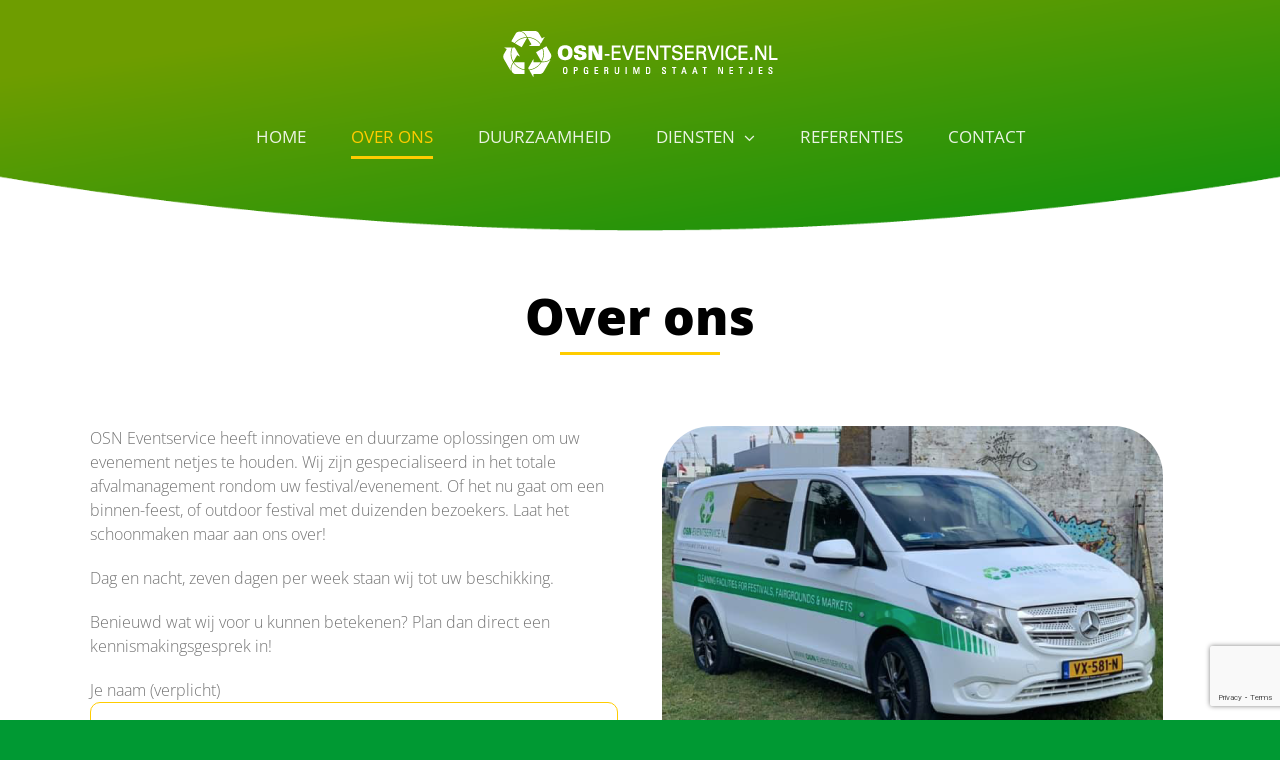

--- FILE ---
content_type: text/html; charset=utf-8
request_url: https://www.google.com/recaptcha/api2/anchor?ar=1&k=6LdB4t4ZAAAAAJARgsSuB5xPtoPrDlMJHx9l30HG&co=aHR0cHM6Ly9vc24tZXZlbnRzZXJ2aWNlLm5sOjQ0Mw..&hl=en&v=PoyoqOPhxBO7pBk68S4YbpHZ&size=invisible&anchor-ms=20000&execute-ms=30000&cb=txbqz7mn6snr
body_size: 48839
content:
<!DOCTYPE HTML><html dir="ltr" lang="en"><head><meta http-equiv="Content-Type" content="text/html; charset=UTF-8">
<meta http-equiv="X-UA-Compatible" content="IE=edge">
<title>reCAPTCHA</title>
<style type="text/css">
/* cyrillic-ext */
@font-face {
  font-family: 'Roboto';
  font-style: normal;
  font-weight: 400;
  font-stretch: 100%;
  src: url(//fonts.gstatic.com/s/roboto/v48/KFO7CnqEu92Fr1ME7kSn66aGLdTylUAMa3GUBHMdazTgWw.woff2) format('woff2');
  unicode-range: U+0460-052F, U+1C80-1C8A, U+20B4, U+2DE0-2DFF, U+A640-A69F, U+FE2E-FE2F;
}
/* cyrillic */
@font-face {
  font-family: 'Roboto';
  font-style: normal;
  font-weight: 400;
  font-stretch: 100%;
  src: url(//fonts.gstatic.com/s/roboto/v48/KFO7CnqEu92Fr1ME7kSn66aGLdTylUAMa3iUBHMdazTgWw.woff2) format('woff2');
  unicode-range: U+0301, U+0400-045F, U+0490-0491, U+04B0-04B1, U+2116;
}
/* greek-ext */
@font-face {
  font-family: 'Roboto';
  font-style: normal;
  font-weight: 400;
  font-stretch: 100%;
  src: url(//fonts.gstatic.com/s/roboto/v48/KFO7CnqEu92Fr1ME7kSn66aGLdTylUAMa3CUBHMdazTgWw.woff2) format('woff2');
  unicode-range: U+1F00-1FFF;
}
/* greek */
@font-face {
  font-family: 'Roboto';
  font-style: normal;
  font-weight: 400;
  font-stretch: 100%;
  src: url(//fonts.gstatic.com/s/roboto/v48/KFO7CnqEu92Fr1ME7kSn66aGLdTylUAMa3-UBHMdazTgWw.woff2) format('woff2');
  unicode-range: U+0370-0377, U+037A-037F, U+0384-038A, U+038C, U+038E-03A1, U+03A3-03FF;
}
/* math */
@font-face {
  font-family: 'Roboto';
  font-style: normal;
  font-weight: 400;
  font-stretch: 100%;
  src: url(//fonts.gstatic.com/s/roboto/v48/KFO7CnqEu92Fr1ME7kSn66aGLdTylUAMawCUBHMdazTgWw.woff2) format('woff2');
  unicode-range: U+0302-0303, U+0305, U+0307-0308, U+0310, U+0312, U+0315, U+031A, U+0326-0327, U+032C, U+032F-0330, U+0332-0333, U+0338, U+033A, U+0346, U+034D, U+0391-03A1, U+03A3-03A9, U+03B1-03C9, U+03D1, U+03D5-03D6, U+03F0-03F1, U+03F4-03F5, U+2016-2017, U+2034-2038, U+203C, U+2040, U+2043, U+2047, U+2050, U+2057, U+205F, U+2070-2071, U+2074-208E, U+2090-209C, U+20D0-20DC, U+20E1, U+20E5-20EF, U+2100-2112, U+2114-2115, U+2117-2121, U+2123-214F, U+2190, U+2192, U+2194-21AE, U+21B0-21E5, U+21F1-21F2, U+21F4-2211, U+2213-2214, U+2216-22FF, U+2308-230B, U+2310, U+2319, U+231C-2321, U+2336-237A, U+237C, U+2395, U+239B-23B7, U+23D0, U+23DC-23E1, U+2474-2475, U+25AF, U+25B3, U+25B7, U+25BD, U+25C1, U+25CA, U+25CC, U+25FB, U+266D-266F, U+27C0-27FF, U+2900-2AFF, U+2B0E-2B11, U+2B30-2B4C, U+2BFE, U+3030, U+FF5B, U+FF5D, U+1D400-1D7FF, U+1EE00-1EEFF;
}
/* symbols */
@font-face {
  font-family: 'Roboto';
  font-style: normal;
  font-weight: 400;
  font-stretch: 100%;
  src: url(//fonts.gstatic.com/s/roboto/v48/KFO7CnqEu92Fr1ME7kSn66aGLdTylUAMaxKUBHMdazTgWw.woff2) format('woff2');
  unicode-range: U+0001-000C, U+000E-001F, U+007F-009F, U+20DD-20E0, U+20E2-20E4, U+2150-218F, U+2190, U+2192, U+2194-2199, U+21AF, U+21E6-21F0, U+21F3, U+2218-2219, U+2299, U+22C4-22C6, U+2300-243F, U+2440-244A, U+2460-24FF, U+25A0-27BF, U+2800-28FF, U+2921-2922, U+2981, U+29BF, U+29EB, U+2B00-2BFF, U+4DC0-4DFF, U+FFF9-FFFB, U+10140-1018E, U+10190-1019C, U+101A0, U+101D0-101FD, U+102E0-102FB, U+10E60-10E7E, U+1D2C0-1D2D3, U+1D2E0-1D37F, U+1F000-1F0FF, U+1F100-1F1AD, U+1F1E6-1F1FF, U+1F30D-1F30F, U+1F315, U+1F31C, U+1F31E, U+1F320-1F32C, U+1F336, U+1F378, U+1F37D, U+1F382, U+1F393-1F39F, U+1F3A7-1F3A8, U+1F3AC-1F3AF, U+1F3C2, U+1F3C4-1F3C6, U+1F3CA-1F3CE, U+1F3D4-1F3E0, U+1F3ED, U+1F3F1-1F3F3, U+1F3F5-1F3F7, U+1F408, U+1F415, U+1F41F, U+1F426, U+1F43F, U+1F441-1F442, U+1F444, U+1F446-1F449, U+1F44C-1F44E, U+1F453, U+1F46A, U+1F47D, U+1F4A3, U+1F4B0, U+1F4B3, U+1F4B9, U+1F4BB, U+1F4BF, U+1F4C8-1F4CB, U+1F4D6, U+1F4DA, U+1F4DF, U+1F4E3-1F4E6, U+1F4EA-1F4ED, U+1F4F7, U+1F4F9-1F4FB, U+1F4FD-1F4FE, U+1F503, U+1F507-1F50B, U+1F50D, U+1F512-1F513, U+1F53E-1F54A, U+1F54F-1F5FA, U+1F610, U+1F650-1F67F, U+1F687, U+1F68D, U+1F691, U+1F694, U+1F698, U+1F6AD, U+1F6B2, U+1F6B9-1F6BA, U+1F6BC, U+1F6C6-1F6CF, U+1F6D3-1F6D7, U+1F6E0-1F6EA, U+1F6F0-1F6F3, U+1F6F7-1F6FC, U+1F700-1F7FF, U+1F800-1F80B, U+1F810-1F847, U+1F850-1F859, U+1F860-1F887, U+1F890-1F8AD, U+1F8B0-1F8BB, U+1F8C0-1F8C1, U+1F900-1F90B, U+1F93B, U+1F946, U+1F984, U+1F996, U+1F9E9, U+1FA00-1FA6F, U+1FA70-1FA7C, U+1FA80-1FA89, U+1FA8F-1FAC6, U+1FACE-1FADC, U+1FADF-1FAE9, U+1FAF0-1FAF8, U+1FB00-1FBFF;
}
/* vietnamese */
@font-face {
  font-family: 'Roboto';
  font-style: normal;
  font-weight: 400;
  font-stretch: 100%;
  src: url(//fonts.gstatic.com/s/roboto/v48/KFO7CnqEu92Fr1ME7kSn66aGLdTylUAMa3OUBHMdazTgWw.woff2) format('woff2');
  unicode-range: U+0102-0103, U+0110-0111, U+0128-0129, U+0168-0169, U+01A0-01A1, U+01AF-01B0, U+0300-0301, U+0303-0304, U+0308-0309, U+0323, U+0329, U+1EA0-1EF9, U+20AB;
}
/* latin-ext */
@font-face {
  font-family: 'Roboto';
  font-style: normal;
  font-weight: 400;
  font-stretch: 100%;
  src: url(//fonts.gstatic.com/s/roboto/v48/KFO7CnqEu92Fr1ME7kSn66aGLdTylUAMa3KUBHMdazTgWw.woff2) format('woff2');
  unicode-range: U+0100-02BA, U+02BD-02C5, U+02C7-02CC, U+02CE-02D7, U+02DD-02FF, U+0304, U+0308, U+0329, U+1D00-1DBF, U+1E00-1E9F, U+1EF2-1EFF, U+2020, U+20A0-20AB, U+20AD-20C0, U+2113, U+2C60-2C7F, U+A720-A7FF;
}
/* latin */
@font-face {
  font-family: 'Roboto';
  font-style: normal;
  font-weight: 400;
  font-stretch: 100%;
  src: url(//fonts.gstatic.com/s/roboto/v48/KFO7CnqEu92Fr1ME7kSn66aGLdTylUAMa3yUBHMdazQ.woff2) format('woff2');
  unicode-range: U+0000-00FF, U+0131, U+0152-0153, U+02BB-02BC, U+02C6, U+02DA, U+02DC, U+0304, U+0308, U+0329, U+2000-206F, U+20AC, U+2122, U+2191, U+2193, U+2212, U+2215, U+FEFF, U+FFFD;
}
/* cyrillic-ext */
@font-face {
  font-family: 'Roboto';
  font-style: normal;
  font-weight: 500;
  font-stretch: 100%;
  src: url(//fonts.gstatic.com/s/roboto/v48/KFO7CnqEu92Fr1ME7kSn66aGLdTylUAMa3GUBHMdazTgWw.woff2) format('woff2');
  unicode-range: U+0460-052F, U+1C80-1C8A, U+20B4, U+2DE0-2DFF, U+A640-A69F, U+FE2E-FE2F;
}
/* cyrillic */
@font-face {
  font-family: 'Roboto';
  font-style: normal;
  font-weight: 500;
  font-stretch: 100%;
  src: url(//fonts.gstatic.com/s/roboto/v48/KFO7CnqEu92Fr1ME7kSn66aGLdTylUAMa3iUBHMdazTgWw.woff2) format('woff2');
  unicode-range: U+0301, U+0400-045F, U+0490-0491, U+04B0-04B1, U+2116;
}
/* greek-ext */
@font-face {
  font-family: 'Roboto';
  font-style: normal;
  font-weight: 500;
  font-stretch: 100%;
  src: url(//fonts.gstatic.com/s/roboto/v48/KFO7CnqEu92Fr1ME7kSn66aGLdTylUAMa3CUBHMdazTgWw.woff2) format('woff2');
  unicode-range: U+1F00-1FFF;
}
/* greek */
@font-face {
  font-family: 'Roboto';
  font-style: normal;
  font-weight: 500;
  font-stretch: 100%;
  src: url(//fonts.gstatic.com/s/roboto/v48/KFO7CnqEu92Fr1ME7kSn66aGLdTylUAMa3-UBHMdazTgWw.woff2) format('woff2');
  unicode-range: U+0370-0377, U+037A-037F, U+0384-038A, U+038C, U+038E-03A1, U+03A3-03FF;
}
/* math */
@font-face {
  font-family: 'Roboto';
  font-style: normal;
  font-weight: 500;
  font-stretch: 100%;
  src: url(//fonts.gstatic.com/s/roboto/v48/KFO7CnqEu92Fr1ME7kSn66aGLdTylUAMawCUBHMdazTgWw.woff2) format('woff2');
  unicode-range: U+0302-0303, U+0305, U+0307-0308, U+0310, U+0312, U+0315, U+031A, U+0326-0327, U+032C, U+032F-0330, U+0332-0333, U+0338, U+033A, U+0346, U+034D, U+0391-03A1, U+03A3-03A9, U+03B1-03C9, U+03D1, U+03D5-03D6, U+03F0-03F1, U+03F4-03F5, U+2016-2017, U+2034-2038, U+203C, U+2040, U+2043, U+2047, U+2050, U+2057, U+205F, U+2070-2071, U+2074-208E, U+2090-209C, U+20D0-20DC, U+20E1, U+20E5-20EF, U+2100-2112, U+2114-2115, U+2117-2121, U+2123-214F, U+2190, U+2192, U+2194-21AE, U+21B0-21E5, U+21F1-21F2, U+21F4-2211, U+2213-2214, U+2216-22FF, U+2308-230B, U+2310, U+2319, U+231C-2321, U+2336-237A, U+237C, U+2395, U+239B-23B7, U+23D0, U+23DC-23E1, U+2474-2475, U+25AF, U+25B3, U+25B7, U+25BD, U+25C1, U+25CA, U+25CC, U+25FB, U+266D-266F, U+27C0-27FF, U+2900-2AFF, U+2B0E-2B11, U+2B30-2B4C, U+2BFE, U+3030, U+FF5B, U+FF5D, U+1D400-1D7FF, U+1EE00-1EEFF;
}
/* symbols */
@font-face {
  font-family: 'Roboto';
  font-style: normal;
  font-weight: 500;
  font-stretch: 100%;
  src: url(//fonts.gstatic.com/s/roboto/v48/KFO7CnqEu92Fr1ME7kSn66aGLdTylUAMaxKUBHMdazTgWw.woff2) format('woff2');
  unicode-range: U+0001-000C, U+000E-001F, U+007F-009F, U+20DD-20E0, U+20E2-20E4, U+2150-218F, U+2190, U+2192, U+2194-2199, U+21AF, U+21E6-21F0, U+21F3, U+2218-2219, U+2299, U+22C4-22C6, U+2300-243F, U+2440-244A, U+2460-24FF, U+25A0-27BF, U+2800-28FF, U+2921-2922, U+2981, U+29BF, U+29EB, U+2B00-2BFF, U+4DC0-4DFF, U+FFF9-FFFB, U+10140-1018E, U+10190-1019C, U+101A0, U+101D0-101FD, U+102E0-102FB, U+10E60-10E7E, U+1D2C0-1D2D3, U+1D2E0-1D37F, U+1F000-1F0FF, U+1F100-1F1AD, U+1F1E6-1F1FF, U+1F30D-1F30F, U+1F315, U+1F31C, U+1F31E, U+1F320-1F32C, U+1F336, U+1F378, U+1F37D, U+1F382, U+1F393-1F39F, U+1F3A7-1F3A8, U+1F3AC-1F3AF, U+1F3C2, U+1F3C4-1F3C6, U+1F3CA-1F3CE, U+1F3D4-1F3E0, U+1F3ED, U+1F3F1-1F3F3, U+1F3F5-1F3F7, U+1F408, U+1F415, U+1F41F, U+1F426, U+1F43F, U+1F441-1F442, U+1F444, U+1F446-1F449, U+1F44C-1F44E, U+1F453, U+1F46A, U+1F47D, U+1F4A3, U+1F4B0, U+1F4B3, U+1F4B9, U+1F4BB, U+1F4BF, U+1F4C8-1F4CB, U+1F4D6, U+1F4DA, U+1F4DF, U+1F4E3-1F4E6, U+1F4EA-1F4ED, U+1F4F7, U+1F4F9-1F4FB, U+1F4FD-1F4FE, U+1F503, U+1F507-1F50B, U+1F50D, U+1F512-1F513, U+1F53E-1F54A, U+1F54F-1F5FA, U+1F610, U+1F650-1F67F, U+1F687, U+1F68D, U+1F691, U+1F694, U+1F698, U+1F6AD, U+1F6B2, U+1F6B9-1F6BA, U+1F6BC, U+1F6C6-1F6CF, U+1F6D3-1F6D7, U+1F6E0-1F6EA, U+1F6F0-1F6F3, U+1F6F7-1F6FC, U+1F700-1F7FF, U+1F800-1F80B, U+1F810-1F847, U+1F850-1F859, U+1F860-1F887, U+1F890-1F8AD, U+1F8B0-1F8BB, U+1F8C0-1F8C1, U+1F900-1F90B, U+1F93B, U+1F946, U+1F984, U+1F996, U+1F9E9, U+1FA00-1FA6F, U+1FA70-1FA7C, U+1FA80-1FA89, U+1FA8F-1FAC6, U+1FACE-1FADC, U+1FADF-1FAE9, U+1FAF0-1FAF8, U+1FB00-1FBFF;
}
/* vietnamese */
@font-face {
  font-family: 'Roboto';
  font-style: normal;
  font-weight: 500;
  font-stretch: 100%;
  src: url(//fonts.gstatic.com/s/roboto/v48/KFO7CnqEu92Fr1ME7kSn66aGLdTylUAMa3OUBHMdazTgWw.woff2) format('woff2');
  unicode-range: U+0102-0103, U+0110-0111, U+0128-0129, U+0168-0169, U+01A0-01A1, U+01AF-01B0, U+0300-0301, U+0303-0304, U+0308-0309, U+0323, U+0329, U+1EA0-1EF9, U+20AB;
}
/* latin-ext */
@font-face {
  font-family: 'Roboto';
  font-style: normal;
  font-weight: 500;
  font-stretch: 100%;
  src: url(//fonts.gstatic.com/s/roboto/v48/KFO7CnqEu92Fr1ME7kSn66aGLdTylUAMa3KUBHMdazTgWw.woff2) format('woff2');
  unicode-range: U+0100-02BA, U+02BD-02C5, U+02C7-02CC, U+02CE-02D7, U+02DD-02FF, U+0304, U+0308, U+0329, U+1D00-1DBF, U+1E00-1E9F, U+1EF2-1EFF, U+2020, U+20A0-20AB, U+20AD-20C0, U+2113, U+2C60-2C7F, U+A720-A7FF;
}
/* latin */
@font-face {
  font-family: 'Roboto';
  font-style: normal;
  font-weight: 500;
  font-stretch: 100%;
  src: url(//fonts.gstatic.com/s/roboto/v48/KFO7CnqEu92Fr1ME7kSn66aGLdTylUAMa3yUBHMdazQ.woff2) format('woff2');
  unicode-range: U+0000-00FF, U+0131, U+0152-0153, U+02BB-02BC, U+02C6, U+02DA, U+02DC, U+0304, U+0308, U+0329, U+2000-206F, U+20AC, U+2122, U+2191, U+2193, U+2212, U+2215, U+FEFF, U+FFFD;
}
/* cyrillic-ext */
@font-face {
  font-family: 'Roboto';
  font-style: normal;
  font-weight: 900;
  font-stretch: 100%;
  src: url(//fonts.gstatic.com/s/roboto/v48/KFO7CnqEu92Fr1ME7kSn66aGLdTylUAMa3GUBHMdazTgWw.woff2) format('woff2');
  unicode-range: U+0460-052F, U+1C80-1C8A, U+20B4, U+2DE0-2DFF, U+A640-A69F, U+FE2E-FE2F;
}
/* cyrillic */
@font-face {
  font-family: 'Roboto';
  font-style: normal;
  font-weight: 900;
  font-stretch: 100%;
  src: url(//fonts.gstatic.com/s/roboto/v48/KFO7CnqEu92Fr1ME7kSn66aGLdTylUAMa3iUBHMdazTgWw.woff2) format('woff2');
  unicode-range: U+0301, U+0400-045F, U+0490-0491, U+04B0-04B1, U+2116;
}
/* greek-ext */
@font-face {
  font-family: 'Roboto';
  font-style: normal;
  font-weight: 900;
  font-stretch: 100%;
  src: url(//fonts.gstatic.com/s/roboto/v48/KFO7CnqEu92Fr1ME7kSn66aGLdTylUAMa3CUBHMdazTgWw.woff2) format('woff2');
  unicode-range: U+1F00-1FFF;
}
/* greek */
@font-face {
  font-family: 'Roboto';
  font-style: normal;
  font-weight: 900;
  font-stretch: 100%;
  src: url(//fonts.gstatic.com/s/roboto/v48/KFO7CnqEu92Fr1ME7kSn66aGLdTylUAMa3-UBHMdazTgWw.woff2) format('woff2');
  unicode-range: U+0370-0377, U+037A-037F, U+0384-038A, U+038C, U+038E-03A1, U+03A3-03FF;
}
/* math */
@font-face {
  font-family: 'Roboto';
  font-style: normal;
  font-weight: 900;
  font-stretch: 100%;
  src: url(//fonts.gstatic.com/s/roboto/v48/KFO7CnqEu92Fr1ME7kSn66aGLdTylUAMawCUBHMdazTgWw.woff2) format('woff2');
  unicode-range: U+0302-0303, U+0305, U+0307-0308, U+0310, U+0312, U+0315, U+031A, U+0326-0327, U+032C, U+032F-0330, U+0332-0333, U+0338, U+033A, U+0346, U+034D, U+0391-03A1, U+03A3-03A9, U+03B1-03C9, U+03D1, U+03D5-03D6, U+03F0-03F1, U+03F4-03F5, U+2016-2017, U+2034-2038, U+203C, U+2040, U+2043, U+2047, U+2050, U+2057, U+205F, U+2070-2071, U+2074-208E, U+2090-209C, U+20D0-20DC, U+20E1, U+20E5-20EF, U+2100-2112, U+2114-2115, U+2117-2121, U+2123-214F, U+2190, U+2192, U+2194-21AE, U+21B0-21E5, U+21F1-21F2, U+21F4-2211, U+2213-2214, U+2216-22FF, U+2308-230B, U+2310, U+2319, U+231C-2321, U+2336-237A, U+237C, U+2395, U+239B-23B7, U+23D0, U+23DC-23E1, U+2474-2475, U+25AF, U+25B3, U+25B7, U+25BD, U+25C1, U+25CA, U+25CC, U+25FB, U+266D-266F, U+27C0-27FF, U+2900-2AFF, U+2B0E-2B11, U+2B30-2B4C, U+2BFE, U+3030, U+FF5B, U+FF5D, U+1D400-1D7FF, U+1EE00-1EEFF;
}
/* symbols */
@font-face {
  font-family: 'Roboto';
  font-style: normal;
  font-weight: 900;
  font-stretch: 100%;
  src: url(//fonts.gstatic.com/s/roboto/v48/KFO7CnqEu92Fr1ME7kSn66aGLdTylUAMaxKUBHMdazTgWw.woff2) format('woff2');
  unicode-range: U+0001-000C, U+000E-001F, U+007F-009F, U+20DD-20E0, U+20E2-20E4, U+2150-218F, U+2190, U+2192, U+2194-2199, U+21AF, U+21E6-21F0, U+21F3, U+2218-2219, U+2299, U+22C4-22C6, U+2300-243F, U+2440-244A, U+2460-24FF, U+25A0-27BF, U+2800-28FF, U+2921-2922, U+2981, U+29BF, U+29EB, U+2B00-2BFF, U+4DC0-4DFF, U+FFF9-FFFB, U+10140-1018E, U+10190-1019C, U+101A0, U+101D0-101FD, U+102E0-102FB, U+10E60-10E7E, U+1D2C0-1D2D3, U+1D2E0-1D37F, U+1F000-1F0FF, U+1F100-1F1AD, U+1F1E6-1F1FF, U+1F30D-1F30F, U+1F315, U+1F31C, U+1F31E, U+1F320-1F32C, U+1F336, U+1F378, U+1F37D, U+1F382, U+1F393-1F39F, U+1F3A7-1F3A8, U+1F3AC-1F3AF, U+1F3C2, U+1F3C4-1F3C6, U+1F3CA-1F3CE, U+1F3D4-1F3E0, U+1F3ED, U+1F3F1-1F3F3, U+1F3F5-1F3F7, U+1F408, U+1F415, U+1F41F, U+1F426, U+1F43F, U+1F441-1F442, U+1F444, U+1F446-1F449, U+1F44C-1F44E, U+1F453, U+1F46A, U+1F47D, U+1F4A3, U+1F4B0, U+1F4B3, U+1F4B9, U+1F4BB, U+1F4BF, U+1F4C8-1F4CB, U+1F4D6, U+1F4DA, U+1F4DF, U+1F4E3-1F4E6, U+1F4EA-1F4ED, U+1F4F7, U+1F4F9-1F4FB, U+1F4FD-1F4FE, U+1F503, U+1F507-1F50B, U+1F50D, U+1F512-1F513, U+1F53E-1F54A, U+1F54F-1F5FA, U+1F610, U+1F650-1F67F, U+1F687, U+1F68D, U+1F691, U+1F694, U+1F698, U+1F6AD, U+1F6B2, U+1F6B9-1F6BA, U+1F6BC, U+1F6C6-1F6CF, U+1F6D3-1F6D7, U+1F6E0-1F6EA, U+1F6F0-1F6F3, U+1F6F7-1F6FC, U+1F700-1F7FF, U+1F800-1F80B, U+1F810-1F847, U+1F850-1F859, U+1F860-1F887, U+1F890-1F8AD, U+1F8B0-1F8BB, U+1F8C0-1F8C1, U+1F900-1F90B, U+1F93B, U+1F946, U+1F984, U+1F996, U+1F9E9, U+1FA00-1FA6F, U+1FA70-1FA7C, U+1FA80-1FA89, U+1FA8F-1FAC6, U+1FACE-1FADC, U+1FADF-1FAE9, U+1FAF0-1FAF8, U+1FB00-1FBFF;
}
/* vietnamese */
@font-face {
  font-family: 'Roboto';
  font-style: normal;
  font-weight: 900;
  font-stretch: 100%;
  src: url(//fonts.gstatic.com/s/roboto/v48/KFO7CnqEu92Fr1ME7kSn66aGLdTylUAMa3OUBHMdazTgWw.woff2) format('woff2');
  unicode-range: U+0102-0103, U+0110-0111, U+0128-0129, U+0168-0169, U+01A0-01A1, U+01AF-01B0, U+0300-0301, U+0303-0304, U+0308-0309, U+0323, U+0329, U+1EA0-1EF9, U+20AB;
}
/* latin-ext */
@font-face {
  font-family: 'Roboto';
  font-style: normal;
  font-weight: 900;
  font-stretch: 100%;
  src: url(//fonts.gstatic.com/s/roboto/v48/KFO7CnqEu92Fr1ME7kSn66aGLdTylUAMa3KUBHMdazTgWw.woff2) format('woff2');
  unicode-range: U+0100-02BA, U+02BD-02C5, U+02C7-02CC, U+02CE-02D7, U+02DD-02FF, U+0304, U+0308, U+0329, U+1D00-1DBF, U+1E00-1E9F, U+1EF2-1EFF, U+2020, U+20A0-20AB, U+20AD-20C0, U+2113, U+2C60-2C7F, U+A720-A7FF;
}
/* latin */
@font-face {
  font-family: 'Roboto';
  font-style: normal;
  font-weight: 900;
  font-stretch: 100%;
  src: url(//fonts.gstatic.com/s/roboto/v48/KFO7CnqEu92Fr1ME7kSn66aGLdTylUAMa3yUBHMdazQ.woff2) format('woff2');
  unicode-range: U+0000-00FF, U+0131, U+0152-0153, U+02BB-02BC, U+02C6, U+02DA, U+02DC, U+0304, U+0308, U+0329, U+2000-206F, U+20AC, U+2122, U+2191, U+2193, U+2212, U+2215, U+FEFF, U+FFFD;
}

</style>
<link rel="stylesheet" type="text/css" href="https://www.gstatic.com/recaptcha/releases/PoyoqOPhxBO7pBk68S4YbpHZ/styles__ltr.css">
<script nonce="J2PhPDPme74y2L9h-eFcvg" type="text/javascript">window['__recaptcha_api'] = 'https://www.google.com/recaptcha/api2/';</script>
<script type="text/javascript" src="https://www.gstatic.com/recaptcha/releases/PoyoqOPhxBO7pBk68S4YbpHZ/recaptcha__en.js" nonce="J2PhPDPme74y2L9h-eFcvg">
      
    </script></head>
<body><div id="rc-anchor-alert" class="rc-anchor-alert"></div>
<input type="hidden" id="recaptcha-token" value="[base64]">
<script type="text/javascript" nonce="J2PhPDPme74y2L9h-eFcvg">
      recaptcha.anchor.Main.init("[\x22ainput\x22,[\x22bgdata\x22,\x22\x22,\[base64]/[base64]/[base64]/ZyhXLGgpOnEoW04sMjEsbF0sVywwKSxoKSxmYWxzZSxmYWxzZSl9Y2F0Y2goayl7RygzNTgsVyk/[base64]/[base64]/[base64]/[base64]/[base64]/[base64]/[base64]/bmV3IEJbT10oRFswXSk6dz09Mj9uZXcgQltPXShEWzBdLERbMV0pOnc9PTM/bmV3IEJbT10oRFswXSxEWzFdLERbMl0pOnc9PTQ/[base64]/[base64]/[base64]/[base64]/[base64]\\u003d\x22,\[base64]\\u003d\\u003d\x22,\x22ZMOLw7fCvBDCm8Ktw5vChw/Cthoaw6/Do8KfaMKgw6LCqsKCw53CpUvDrzYbMcOkB3nCgEPDh3MJDsKZMD8Iw7VUGjp/O8OVwrvCq8KkccK/w7/[base64]/[base64]/DggbCv0zDmjMJJ8KiwroKwroPw4NibsOdV8OcwrvDkcO/ZCvCiVHDnsOdw77CpkjCr8Kkwox7woFBwq80wq9QfcO/TWfChsOQX1FZCcKRw7ZWRmcgw48VwobDsWFwdcONwqIow6NsOcO0ccKXwp3DpcKQeHHCmiLCgVDDlsO2M8KkwpcdDirClgrCvMObwpXCqMKRw6jCknDCsMOCwrnDp8OTwqbCjsO2AcKHW3Q7OB/CkcODw4vDvyZQVCxmBsOMBholwr/DkxbDhMOSwqDDqcO5w7LDryfDlw82w7vCkRbDgX89w6TCmMKUZ8KZw5bDh8O2w482wptsw5/Ctkc+w4d7w6NPdcKswpbDtcOsBcKKwo7Cgy/ClcK9wpvCpMKxanrCjsOTw5kUw5JGw68pw6ANw6DDoV/CicKaw4zDvMKzw57DkcO8w6t3wqnDrgnDiH4mwpPDtSHCjsOYGg98RBfDsG7CnmwCIl1dw4zCk8Kdwr3DusKIBMOfDDEqw4Z3w5Rkw6rDvcK1w41NGcOMV0s1BsOXw7I/w40bfgtLw4sFWMOpw44bwrDChsKWw7I7wo7DlsO5asO1AsKoS8Ktw6nDl8OYwoUHdxwLT1IXHcKaw57DtcKSworCuMO7w6lqwqkZEVYdfQnCuDl3w6csA8Ojwr/CrTXDj8KnTgHCgcKjwrHCicKEAsKJwrzDhsOHw4jCkXHCoWMwwqvCvsO8woMWw4kNw57DrsKUw6s8fsKIF8Oaa8KWw7HDqUUUSngJw4LCozUow4TCqcKCw6xKCsOXw75/[base64]/wqohw41bHBQJwoXDicKmIFdYcsOXw5pvAEMGw4FtLxzCnWN8R8Ozwoc1wotEEcOpeMKyZkMFw6DCqzBhIzEXd8OQw4M5UsK/w5jCom9+w7zCrsOww5dCw5lXwqfCvMKMwq3CuMO/OkfDl8K2wo1vwpNXwrJPw7FyWMKTXcOjw48hw7kqDjXCqFnCnsKKZMOZbzEowrgMUMOZYQnCjGs7RcOREcKdY8K5ScOOw67Dn8Opw5DCpsKKDMOIT8Ohw63CsnoXw6vDrRXDpcOoVQ/[base64]/woptw4tAw5jDlifDo8KRw5fCuMKqw4DCgBwnb8KsTsK9w71UYcO9wp3DvcOPfMOPZMKbwqrCr1ILw5d6w5XDt8KPDMOvPlrCrcOwwrl0w5nDm8OWw47DvFU6w73DuMOvw6QRwoTCoFZSwrZ4KcOdwoTDpsK/ATDDkMOCwq9KZ8OfdcOZwpnDrVfDqA0YwrTDvVRQw5h/OMKmwq82BMKYUMOpO1BWw7xgYcOdcsKCEcKzUcKyVMKrVCFjwoNowprCq8O7wofCqMOqPsOsVsKMQMK8wrvDrz4eOMODB8KvN8KFwp0ew5vDi3fCqTx0wqVeV3HDnWhYckTCjcKvw54/wqAhIMOPccKhw6XCvsKzA2TCocOfX8OdfQ01JMOHTSJUJMOaw4Mnw6DDqSXDsibDuSxNPXMfQ8K3wrzDlcO+fFfDssKEL8O5PMObwprDtT0FTHN8wr/Di8O7wo9qw5fDvGXCmzPDrmk3wr/[base64]/w6ksO8K9w53DpMO5w6fDucOqR8OCwqd8w5U/woPCkcKAwqDDrsKxwpfDt8OUw4jCmVlmUgXCscOoG8K2LFo0wpQjw6/Dh8KMw7jDiW/Cl8OCwp/ChBxcJRAXcxbDpG3Dk8OZw4JBwrwcDcKgw5XCusOFw5kAw4NZw6Y4wrNiw6ZAOMOhQsKPHcOQdcK2w4MuNMOue8ONw6fDrQ/CksO/[base64]/wqnDq8OFWcOVw6/[base64]/Du8KLOcK0w4lpI3wLOcONwrrCtj7DtDjCp8O4R2oSwqxMw4Q0bMKQSCPCu8OTw7DChCDDp2F7w5fDvGzDpwbCmT9hwrDDmcOmwooaw51ReMOMHH3CssOEOMOAworDtT1BwpnDhMKXHx8kdsOXIngrRsOLT0jDncOKwoXDk2VXFjUAw4LCs8Ocw4pgwrXDj1XCrHU/w7zCvRFjwrcOEAIoYGfDk8Kww5bDscKdw50/WA3CrTwAwqlzU8KTKcKYw4/[base64]/DusKfw4LCiQnCsFxtUMO4w747PzDCmcKZFcOvAMODTDkYL0zCrsOBWSUOW8OUScKTw49xMkzDu3gTAgtzwoZtw4IWccKCVcKSw53DhyfCuHp2Y3TDpiTDj8K5AcKTYh0awpU8RCPCk2A4wpg8w4nDr8KtcWbCq07DicKpY8K+QcOqw6oYY8O2GsOycVXDtHR5AcO/w4vCsQkWw5bDpsOteMKuDsKjJnJ7w71rw6BLw6UuDABUc27CrQrCk8OTAA8qw4/CrcOMwo7CnAxyw602wpXDhFbDkzAkwofCvcOlIsK+PcKnw7hNCcKrwrFPwrvCoMKGUwVJUcOEc8K6w5XDvFQAw7kLwqrCv1fDinxRdMKMwqM0w4UhXAXDtsKxThnDqXpLVsKdOVbDn1HClFDDsg1pGsKML8Krw6rDs8Kfw4LDp8OxXcKGw6/CsmPDuk/DsgBYwpJnw75jwrdQDcKVw43DtsOhH8KxwqnCpgTDi8OsXsOowpDCrsOdw4fChcKGw4pVwokMw71TXAzCtlzDnzAlXsKLFsKoTMK8w7vDvCViw7x1ZAjCgTYqw6UyCAzDqcKtwqDDncODwqHCmSoew6HCncO/W8KTw4F1wrcpFcOjwot6HMKEw5/Dr2DDjMK8w6nCsDcnBsKPwo5kLxbDvcOOBBnDtcKOLUtKLHjDj1HCmnJGw4I4dsKBacOhw7fDicKLA1fDlMOhwo/DoMKew4ZowrtxMcKMwojCuMKnw5rDoGbCksKvAV9ZYW/DpMOIwpw+KxFLw7rDtlQrX8KQw7RNWcKyZBDDoxTCimTDr1AXCxXDjMOrwrASPsO8HG/CssK9EUNxwpHDpMObwrTDjWfCgVp/w4M0X8KnIMOqYwAXwovCqTzCm8OCOHvCtUgJwpjCocKQwqwSecO7TUPDisK8eXTDrXAxdsK9PsKVwo7CgsOBZ8KDNcOQO3pow6DCrcK3wpjDu8KiOjvDhsOWw5huK8K7w6DDsMKKw7hIEy3CrsK5CgIRVgXCmMOnw7rCl8KvRBI/VMOyG8OMwr8GwoMCI0nDrcOowplSwpPClzjDs2PDq8KtdcK+fT5lAMODwqUhwrPDkBDDuMOre8OFXhTDjMO9SMK7w455ZTAfUmFXR8ORUXbCtsOFScOow6TDksOIFcOew6RGwqTCnMKLw6Vjw4xvF8O2Kgpdw4BfTsOHw6JXw4Y7w6/DncKewr3CjQ3Ch8K6RMOFb2dIKGd/dcKSdMOJwogEw6vDh8Kqw6PCnsKaw67Dhn5TTEg0RQsbch9zwofCl8K5CsOTZiXClGDDhMO/[base64]/EDkMeEjDhsOgwqvDjSXChSJ1woDCrhLDiMKTw7PDrcOhFsOdwpvDs8KnTVEzPsK3w7/[base64]/Cgx7Dt8O7UsKYw7XCt8KJcsOcwrg5ZgDClwnDolZPw7PCkidgw5DDiMOFK8KWV8OGKzrDq3vDjcK+FMOawp93w7nCqcKKwpPDoBsvP8KWDkDCmnvCsljDgEjDq3djwocXGcK/w7jCn8KuwqhqQFDDvXFeNRzDpcOYZcKAVgNHw5koecOqacOvwpPCl8ORJg3DjcKtwqvCrSslwpnCmcObHsOsVcOGAhzCrMOpccO/fgxHw48MwqzDkcOVLMOdNMOhwqbCrynCo1kYw7TDsjfDrS9KwofCuxIkwqRRUkkew6cdw4tvGF3DvTnCocKvw47CgGLCksKGF8OoJmI3F8K6HsOewr7DiUTCrsO6A8KFOxHCtsK9wr7DjsK2LRPCi8O/[base64]/CqETDqynDkS7Crg8rwrXDvX5HQGIVbsKfVgJbe2LCk8KQZ0sKXMOrCcO+w6Esw7RTWsKrQ3ESwofCsMKtdTLDs8KOIcKcw4d/wpsKWg1Yw5HCtDvCuDUww69Bw4ZiK8O9wr9yazXCvMKFZBYQw4LDrMKJw7HDjcOxw67Dll/DkB7CmGjDuGbDpsOkWWDCgF4eIMKNw7Jaw7fCv0XDuMOqFmnDvGfDgcOSRcOpKsKuw57CnV5+wrgjw5URIMKSwrhtwoPDrm3DqcKVH1XCuBx3S8O7OkHDrw0TM0V/ZcK9w6/CocOmw61tIkbCucKVTCNvw7wUDB7Dq3LCicKPbMKQbsOBQMK0w53ChSrDlAzCncK0w4saw6ZAAcOgwpbCpA7DqnDDlW3CunfDsiLCu1TDuj51bEbDpiMDdBdTOsKZayzDvcOxwoTDpMKAwrBmw5g+w57DnEvCikVfacKFGjgqaCvCmMOnTz/DicONwq/DjAhZB3nDi8Ksw7liesKYwoMHw6lxFMOWLT4dHMO7wqp1T3ZPwokSSMKww7cUwpEmPsK2cgfDjMOqw6Uew4bCoMOhIMKJwoFWZ8KPT1nDl1jCo1/[base64]/Cr3nCsMOlwqpHw5VlXsOiAcOITcKwSMOfw4rCtsK9w7HDoD8pw4kDAGVKaQUdAcKYYcKGLMKZR8OwQwUEwp0owrnCqsKjM8OMYMOvwrMYHsOEwoV4w4vCu8OLwr1Ww68lwqjDmCsfbAXDssO5T8KdwpDDp8KdE8K9a8OIL2XDjsK1w7DDkBx5wo/Ct8KgNMOEwooGCMOpw4rDoCJdJUwdwrU2F2HDnHZUw73CiMK6woUuwobDpsORwpfCqsK+DW/CkErCpQDDicKHw6VMc8KqS8Kmwqg7ZxPCnkrCtHwwwp52GTvCu8KBw4bDrgsyBi1zwotEwqZgwpxnOxDDt0jDo19fwqh7w697w45+w7PDoUTDm8KKwp/DtsKoehA/w47DkCzDn8KSwqHCm2jCpG0CC2BQw53DmD3DkSh9AsO8IMOxw4YSGsOgw4/ClsKZYMOYInZfNEQoU8KER8K7woRXFWPCmMOawqMmCQEIw6IUUyjCqF7DjzUVw6/DgsKUMDPDlisFYcKyDcOVw7XCiRAxw5IUw5jCgQc/LcOhwo/CnsONwqzDoMKiwrpCPMKtw5gcwqvDjkdUcmscIMKiwr/DkcOOworCvMOOb3EOdnJED8OCwoZFw7cLw7jDksOMwpzCiUtvwphJwoPDicKAw6nCuMKeYD0YwogyOyk7wq3DmyBlwrV6wqrDs8KTw6diE3c4aMODw7NZwpoNbx1vYsOWw54Ze0scZxXCjnTDp1scw5jCvBvDo8OvITs3PcK+w7jDvj3Dp1k/BUTCksO1woNIw6BxHcOmwobDjsKHwrzDjcO+wp7Cn8KmCMOjwp3CtyPCgsKxwqMPW8KCPnVSwo3CkMOvw7vDlQbDpk0Nw7nDnHMEw6Baw4jCtsOMFjPCtcOrw5tKwpnCiXclWw7CiE/[base64]/DhMOiDMO/Yx/[base64]/[base64]/CsXDCvQrCtStGcsOhwqVfw6bCm8KSw5bCg03CslNmFDFiEWhGd8KIAAJRw5HDtsKJIwEBGMOULS5bwo3DvcKfwp4vw5bCvXTDuinDhsK5WGXDmk8oEmhLHlU0w783w5PCq17CisOowrPClVoPwr3Ck2QIw6/CshovPQnCrWDDpMO+w7wiw53CqcOew7jDucOJwrd3XhkqI8KKM30Yw4vCgMOiJsOWKcOsJ8OowrDCnxJ8BsOwfcKrwqBqw4XCgBLDpTXDq8Kmw47ChGgCNMKOFVxzLRrCgsKFwrkLworCl8KtO1/[base64]/wqTDsRXDgsKYdEHDo8K/QsOgbMO8w4DDg8KUZBzDj8K4wpjCscOvL8KMwpHCp8Kfw5wswp9gFUpKwp92V1oxABfDgH/DmcOTHMKcTMOHw5sNWMOaFcKVw7c1wq3CjsOnw6zDrA7DjMO9VsKraTpIfy/DpMOJGsKVw47DlsKtwoMsw7HDpgsfBlfCgCcdQEEqE38kw5olOMOAwpFqLgLCqx3DisOawrJSwr9cHcKIM1fDtgczeMKNfhlow4fCqMOJb8KTWHx/[base64]/w49DRD08w4YcZMKNw7taw55kwrwxV8KFK8KLwrVgVzhOCXXDsi9tL1nDtcKdCcK/MMOIDsKaNFYOw443ciLDpFDCicO5wr7DpMOpwp1sPnrDnsO/EFbDvRRoEFxKFsOeHsOQXMKPw5bCiRbDlcOYw4HDnmIZGw5Nw7vDicK+A8ObQ8Okw70XwobCp8KLW8KnwpEWwo3DjjYCGihTw7nDqXQBAsOww74iwr/DjMOiTBVEPMKAOTPCvmrDrcOtFMKtawLCu8OzwrrDihfCnMKURDx1w55bTUDCm1NbwppCPsKUwoxMVMOIdx/DildOwo0Mw5LDqVpowqhSLsOpVHfCiFTCuHAOe3xow70ywpjCuWQnwoJbw6Y7U2/[base64]/DhcKzw4vDt21Aw7phw5gQbDTDi8O3w47CrMOIwqUFGMObwqrDqlnDksKBPW0mwrTDp2YHNsO/w4Yqw6IgdcKPawtoE0kjw7ZowpjCviQaw5bDk8KxP2/DisKKw4vDp8OSwqzClMKZwq89wrpxw7nDmnJ/w6/Dq2sAw7/DlMKjwqhrw6bCogIFwpbCo3rCvMKswrMSw64sXcO1JQN4wpjCgT3Cnm/CoF/[base64]/IMOKw6ZwwqLDocOhLnUuS8Kxw7daXcKtU1/DpsO6wrBvSMOxw7zCrxPCgzw6wqMKwql6e8KeLMK8OAnDk39jcMKBwpzDsMKRw4vDkMKEw4HDnQXCi2jCnMKewp3Cg8OFw5PCvy3DvcK1TsKPT0TDtcKpwqvDjMOkwqzDnMOAw6JUa8KCwpAkEDY7woIXwo47UcKqwqfDv2XDu8Kbw5TDjMOPF24Vw5A3wq/Dr8KdwoU4TsK2Fl/DtsOJwpnCqsOawpXCpCLDmR3CucOfw5DDj8OQwo8CwrduE8Ofwr8hwqRQWcO3woERUsKyw6BYdsK4woR8w6pAw43CkEDDmknCv0PCm8OKG8K9wpp9wpzDssOWCcOvQBRWFMKRfVRzVcOOY8KSbsOQLcOZwoHDh0XDm8Kgw7bCrQDDgAVzWjzCsCs4w6tEw5U9wp/CqTHDtEPDvsK8SMOPwotowqHCtMKVw57DpyBqQ8KxB8KNw5vClMOZHzRGJGfCj1RKwrHDnGVOw5jChkrCs0dRwoAoKUbDjsO8wr8tw7/DtUZqB8KjIsKuHcO8X0dBDcKFfcOcw4ZNRADCi0zDhcKYWV1NPB1iw5gHY8K4w4R4woTCrTNJw6DDvjXDocO0w6XDjxzDjD/DpjVZw4vDhhwtaMOUDhjCpjbDtMKYw7oCFRN8w6oWYcOhLMKVQ0IuMjHCslLCqMK9LsOJAMOWVHPCpsKqTcOybVzCtxDChsKIA8OkwqHDsxcFFUYXwp/CjMKXw4zDsMKVw4DDm8KEOiNuw4/DjEXDoMK0wpwUTXvCg8OJfyBnwpTDv8K6w4IXw5rCrjV0w5wMwqdaSH7DkRsSw7LCh8OBM8KfwpNEJhwzJF/DgcOAFkfCjcKsOw1tw6fCnjpSwpbDt8OUXMO9w6fCh8OMAnkEIMOGwqwVYMKWNHcZZMOEw5rCi8KcwrbCj8KBbsKFwrAVQsK3w5XDj0nDm8OCWzTCmFsuwo1GwpHCisKkwrwhS0nDn8O5LgNrGXJ/wpTDg0xsw5PClMKHS8OYFnF0w5VFMsKXw4zCucK5wpzCnMOhYXp1AHYePF8bw6XDlFUSI8OUw4EEwq9ZFsK1JsKHY8KBw4XDoMKHBsKowp/Cn8Oxwr0yw6chwrcTC8K1PR91w6bCk8ORwrTCrsKbwoPDo27DunnDqMOFwqdewq3CkcKTVcKvwod6dsOGw7rCoQQzAcKjwoFyw78HwoXDl8K4wrxsP8KwTMKkwq/DqT/DkEvDt3xYb3UnP1DCkMKUOMOSPmRqPF7Clw8kKn4Zw4FiIE/DkhE4GCrCkBl7wqN4wqVUG8OAPMOPwoHCs8OkGcKaw6wkMTMcZMKZwo/DsMOuwoRuw4c5w6LCtMKoXcO9woUBT8KVwocAw7LCosOew7hqOcK3b8OQQsOgw6Z/[base64]/DiztkwrHDix3DocO1w70bScONwoJBR8KWYcOMw4Ekw6bDpsKaRTHCpsKFw7fDm8O+wpvCuMOAfQwew6AOfVnDkMKGwpfCiMOsw4LChMOZwoXCtRTDmVppwrzDtMKENxhHfgDDtyY1wrrCo8KMwpnDlnrCs8Kpw6A+w4/CsMKBw7VlWMO0wqTCizzDuDbDqUZUdRfCj08fcDQEwpRuf8OEQiIhWDLDicONw6NWw6dGw7TDpx/CjEzDrMKgw77CmcOmwpNtIMOhUcObB2dVMsK2w43CmzhSM3rDn8KmelvCtMKFwrJzw7rCuA3DkFTDo3bDiGTDhMKHFMKMdcOsSsK/KcKwD2waw4MWwpR+bsOGGMO6JQogwpLCmsK8wqHDjRR3w6wKw6XCoMKbwrspV8Krw77Cuy3CilnDnsK3w4tcTcKQw7oWw7fDisK6wpXCjyLChxYkAMOfwpx7dsKGOsKvTxZVRmllw7/DqsK3V0o2W8O4wrkPw5cewpUlIRZpWC8pJcKVN8OSwo7Cj8OewojCk13CoMO5OsKDBcKHM8KGw6DDp8KMw5bCkTHDhiAEN3dKSRXDvMOkR8K5CsKmP8KywqMPPG5+ZXXCnz/CqglLwrjDqCNrYsKow6LDusKOwo0yw6tPwqzDh8KtwpbCo8OOL8Kzw5nDv8OuwpA4NWvCgMKQwq7DvcO2dT7CqMO8wprDg8KuPA/DukB4wqhQOsKTwrPDmSxpw44Pe8OoV1Q8QFpGwpLDqm9wFMOBVcOAFmYzDkFLcMKbw7fCisKHLMKOOys2GFHCk38dXGvDsMKtwqXCuhvDrV3DtMKJwqHCswHCmEDCmsOVSMKtIsKaw5vDtMOsG8ONfMKFwp/[base64]/[base64]/DrT/DqW0IO8OtJjXDn8OIwoXChWQRwpTDmhFyPcOJIXw/QnrCi8K0w7xsQSnClsOcwqLCm8KDw5Y7wpPCocOxwpfDlVvDjsOLw63DozzCmcOow7bDocOEQWLDp8KQSsO0wqg5G8KpEsKbT8KWe11WwrstVsKsC3LCnjXDoybCr8K1fSnCsk/Cm8Ohwo3DnF3CssOqwqgIDnA8w7Z9w64wwrXCscKsf8K4LsKuARLChsKsTMO6cB1KwrjDj8Kzwr3Dq8Kow5vDncKywplrwpjDt8OUUsOuLMO7w5dJwqs9wqUONUHDssOgaMOow7A2w613wp8/GCRBw5EYwrdCE8OZX1Zowo7DmcOJw7XDl8KbZS3DoAvDlnzDv13CtsOWIcO8DVLDt8OuCsOcw5JeQ33DsGbDqELCrRMdwq7CqRc0wp3CksKqwqJywqVqC33DrMKTwpsmFEsMd8KgwoTDksKZA8O6HcKuwrwtNcORw4bDk8KiFDxRw7PCsi9rQBFiw4/CmsOWDsOLRhPClndQwoBBKEvDuMOMw5lOJhthKsK1w4gxQcOWN8KKwoM1wodbe2TCi0x/w5/CicKzPj0nw6AXw7IDYMKBwqDCsVXDmsKdYMO0wr3DtSloF0TDlMOOwozCj1fDuVE+w68WM0XCkMOhwrNhWMOoMcOkG39CwpDDkFIsw4pmUE/DlcOcMGBgwqV3w6XDpMOAw6oow63CjsOqVMO/w50mbC5KOwNNRsObNcOJwoQ+wptZw64VRcKsew5vVwgiw57CqRTDqsOEVVMgVDo3w7PCvFAdXk5JNF/DmUvCqggiYnwtwqnDmWDCqRlpQEgPfl8qBsKTw5UifhHCkcKlwq8nwpgLZsObIcKDOARVKMOlwp5QwrFfw5DCr8OxfMOQGl7Ds8OqN8KVwr7CqTZxw7rDqGrCgT/CucOiw4vDucONwp0fw4grTyEYwogtWCd9wrfDksO/HsK3w5vClcK+w4BROsKYVBQFw7thCcKCw7Zhw7JBYsOmw7dYw5sPwovCvcO+IBjDnTTCucOPw7jCiFB1BcOcwq/[base64]/w7zDvMOIwqLCpFhudTg1w74Gw4DCmhIlw4lgw5oLw7jDh8OrZcKBfMOLwrnCmMK9wqDCiVJswq/CjsO5HSxfKsOBAB/Du3PCqRzCgcKrdsKAw7HDu8OQa0/CusKHw78MIcK1w7HCjwfDq8KPaEXDhTHDj13DjnDCjMOLw5RAw7jDvT/Cl18Tw6oPw4BmJcKsUMO7w5orwoxxwrfDjXPDsGAUw6bDmXnCmknDsCYswoTDrcKWw5xEcyHDsB7CqMO6w5Vgw47Du8KZw5PCqWDCicKXwprDqMKrwq8eBBPDs1TDoQEeIGPDokB4w5QEw5PDgFbDh0HClcKawovCpi4EwpTCvMK8wrshQcOXw6hObFfDmnIIecK/w4gWw6HCqsOzwonDnsOIA3XDtsK5w7/DtQ7DtsO5K8Oaw7/ClMKOwq3ChTszAMKUM1h1w6ZZwpB2wr0ww6xZw5jDnUFTDMO2wrVRw6FSMzcWwpLDokrDjsKAwr7CnxTDisOww4PDk8OTV25jK09uOlISb8Ogw6DDg8KXw75scWlVAMKmwqAIUk/[base64]/DtMODNXhpB1xtwpRWwrUUEcKfw50/wq/DiU17w5jCik1Ow5/CnRNwGMO4w6TDs8KFw7zDnA5UAnLCq8OtfBB3VsKXLT7ClV/[base64]/woDCiy/DjsKFwrvCuQMqCiw3ejZ8w5oOw4zDhS10wo/DvgnCqFTCuMOUJcO/MsKmwqFcfwDDocK2N3rDtcOywrnDrj7DgVw6wq7Ch3lTw5zCvz/[base64]/ChsKCRcO8w6PDv8KIwpbCkMObwpjCkEZqwpIgWG/CmhpVYmTDoCXCvMKIwoDDqmMlwp1cw7kMwro9SMK3ScO9WQXDo8KuwqlOVT9QSsOyLDIPEMKRwotBQsKrL8O+dsKlVBnDq0hJHMK1w4FGwoXDsMKUwqXDgMKMSQIHwqZYHcKywpDCqMKhFcKcKMKww5Bdw5dFwrPDsmXCocKVIz0TKVvCukfDlkR9YTpEdV/DphrDpnXDl8ObATszccKEwprDhF/DjkPDn8KRwrHCnsOywpNSw7JbAHPCpUXCojvDpwvDmgXCp8OcNsK6Z8KOw7jDpGsUXXjDo8Oywpx+wqF1TjfCvTIiBkxvw7dhXTNJw4xkw4TDt8OMwpVyTsKJwqlhEExNVl/DqsKkEMO8WMO/ciJww6p+BcKQXEkZwr4Kw6oOw6zDv8O2wrYAShvDjsKgw4vDlQNxVXFxaMKtHjjDpMKewq9CfMKVIEBKScO7csKdwqYjJT8xTsOGHWrDnEDCrsK8w6/Cr8OqUsODwpBTw6fDlsKVRwnCkMKmbsK6VThRT8OwCWvCph8ew6jDuBjDlXvCrjzDmT3CrnkQwqTCvwfDlcO9GCIRNMKTwrlEw74Qw7zDhBx/w59nLcK7BBfDqsONccKjGz7Ciy7CuA0OKm49J8ODNcKZw7MQw59/[base64]/DMOXb8OOKsOZw6fDlHPCvHDCrsK9woLDq8Kkd3/DrDIlwo7CjsO+w6/[base64]/Dtj51Z8Ojw7QqwrcKwoZuw7tJwqVLw5ZwAFMgwoB7w4pxexPDvcKAO8OVUsOCFMOWE8OxVTvDmgg3wol9cC/[base64]/DqWjCicO3Y8O5wp0UwrwPQ8OhVsODw7EOw7QkU1LDrRx3w67DjgIIwqcrPyHCpcKuw4HCo37CkTtzQsOzUjjChMKewpvCtcOwwrXCr1g+DMK3woYKdwXCisOrwqUGMh4Zw4jCjsKLH8OMw4IFcQbCucKPwpY7w7ITc8KDw5nCvcKEwr/[base64]/CtsKywrdfwoDDj8O4woNUw5XCnMOew6TCu8KpekoeDSTCmMKMFcKVJzfDuC5oLQbChFg0w7PDrgfCt8OkwqR6wo4rcGp1XcKew4MpDlpOworDuBIhwoDDj8KLKT1dw71iw7bCosOVHMOAwrbDv0k8w6jDh8OSDWrDksKWw6/Cvj8EL1orwoNrDsKCDxLChSbDscKFcMKFAMOHwr3DihPCuMOOZMKOworDgMKZJ8KZwqNuw7TDhzpRaMKpwqhpISTCk1/Dj8KkwoTDqsO9w6pDw6TChkNKL8OEw6J1w79mw6hYw5LCpcKFDcKywoDDpcKJCn0qYxTDs0JjFsKQwqcpXWgXUXnDr3/DnsKww7IwEcKyw6sOTsOqw5rDgcKrSMKvwpBIwp91wpDCi3zCjA3Ds8OxP8KgV8K4worDtUthalAlwqHDn8O7ZsOIw7EZd8OlJijDh8K9wprDlQbCqsO1wpHCi8OQT8OzSiUMecKxQn4Xw5J4w7XDhTprw5FGw40VbB/Dk8KXwqM9CcKew4/CmwsMLMKkwrHDiiTCkwt+wogFwoojJMKxf1pswo/Dm8OCMFZww6tBw7jDgAofw57DoSdFeCnDr2oGX8K3w4HDkR9kEcKHfk4hDcOKMQcVw5/[base64]/ChsKPwr/CiljDtcO/wqbDlw7CuEHCtj/CiMKYAEzCmkHCucOqw4vDhsKKOMK2GMKpFsKCN8OKw6bCv8KHwoXDiUgHFBocEWZyKMOYDcK8w4vCsMO9wphZw7DDg1IKZsKgYT0TPMKbUVdrw7szwq18KcKTZcKpFcKYacODR8Khw5UrXX/[base64]/[base64]/woB3w5fCuMKuwqkmBjBUw6M1f30uwo7CuMOKfG7Dkgp2N8KsaXNSccOJw77DicOhwp0vIcKuTUYTNsKFWMOBwqoafsOUTX/CjcKdwqPCnMOKA8KsFR/DhcKowqbCojXDosKbwqRUw6w1wqvDrMK6w5YRCREAdMKPw4kWw4rCiQkSwoslTsOLw5oHwqEMCcOLSsK+w4bDlcKwVcKmwoUlw63DvcKeHBYoMsK1DSfCkcO0wqVYw4FXwo4FwoPDucOfVcKnw5/CtcKbwoUkY0jDpMKvw6zCh8KrNC92w67DgMKZNQLCvsO7wqjDhMOlw6HCisKrw4YOw6fCtMKTe8OIQ8OfPCfDjlTDmcKhUAfCocOkwrXDo8O3MUUwD1olwqgWwqJJwpFPwoxSGRLCs2DDiWPCpkgFbsO/Mw4swokUwr3DkgvCi8O4wohIYMK+CwzDnhzClMK+fUjCn0/Clwc+acOsQi8iF3rDrsO3w7kXwqMVX8OYw6fCuF7CmcOSwpkxw7rCqkbDqEpgVjTDlVoUfMO+PsKSIsOgSsOGA8OeVEDDssKCFcOWw4PCj8KlYsO0wqRJGi/DoCzDrQHDj8Odw71ucUTCmBjDn15Swp8Gw7FZw5JBdnhQwrIqGMOVw459w7BzB3rCoMODw7XCm8OLwqIZfC/DmBRqBMOVQMOrw7c7wrXCsMO3HsOzw6rDg1XDkRfCjkjCmwzDgMKKCHXDqRJqJHLCs8Kww7zDssK7wqHDgMOrwoXDkDpIaDltwpjDshZLQnUYMkg0XsOewo3CiB0Rwr/DqhtSwrBlZ8KCGMKowovCuMOyVhrDucKQDF1HwpDDl8OMRg4bw4F8UsO1wo/Dg8OYwrgzw594w4HCnMOLFcOrJEADPcO2w6ESwq7CtMKGFsOJwrvCq13DqcKzRMKfT8K/[base64]/DjSNpwpDDhMOHMWfDjyc2L2ISw6Bya8K6fzNEw7Ngw7bCtcK+C8KDaMOzTQPDhsKoST/Co8K8Ako4P8OYw53DoijDp286NcKhVF/[base64]/CmcKXbg19wpjDrsKPKcKTw7TCrSghJ8KdScK+w5PCi1odXHLCqT5yasK9M8Krw6NIFTvCi8OhNQJhRFhGQjlcP8ObIG7DtTrCqUU/wrjCi0ZIw50BwobCjkfCjQxbUXbDqsOdSH/[base64]/DiATDosKIw5dZRVzCvRN2a0XDtsKCKX96w7TDt8O8cHxGd8KDdnTDkcKCSn/DnMKLw7JgFEZjEsKIF8KWDwtLCkfCmlDDjSYNw7vDrMOSwrQCVl3CnVZjScKywp/Ckm/CpyPCr8OaacK0wrJCBsK5NC9Ow5hKXcONFxk5wpbCpFZtTVhkw6HDuGkuwp4Iw5Idem8LcsKnw6dBwpNxdcKPw4IYO8KDNMOgai7DiMKBf0lvwrrCmsOFTVgbPDzDr8Odw7dmCRciw4VNw7XDiMKkLMObw7Y0w4/DqkbDicKowqzDoMOEXcKDfMOLw4HDiMKJW8KnLsKOwpvDhXrDhHvCr2p3SDPCo8O9wr/DiznCksOqw5EBw43CmRElw7zCp1QncsKxJyLDrEXDlCjDjx7Cj8O1w4k/HsKYd8OYTsKOB8OFw5jCh8KFw70Zw5BBw7g7WDzDlTHDvcKZesKBw58Gw7DCumDDr8OoX0onJsKXacKQfzHCi8KaBWMjK8OawocUMBfDnUtvwqkDTcKcEVgMw6XDsH/DicKmwp1JN8OxwozCizMiw6VQdsORMx/[base64]/CMKmw4/[base64]/DjUHDiTJaaxIGwqbDjiPCnMOjw5bCqsO3wohLN8KBwp9/FnJxwrBrw4Z+w77DnlQ8wqPCuTIRMsOXwpDDvcKZSl7CqMOgKsOIIMOzNVMEZ2PCtsKqU8OfwrRzw7/Djhs3wqU2w7HCsMKeVlASay1bwoTDkhzDvUXCkUrDpMO4PsK5w6DDgD/DlcK4aBbDkxZSw5Q/A8KMw6vDkcO/[base64]/[base64]/wr/[base64]/JcOaasOcw4LCvSp/w6JcwoAkM8OFwq/CkDXCkcK4FMOndsKfwprDlE/DtQhCwpnCo8O+w5tFwo0xw7LCosO/RSzDpRJ2MUvCtjXCr0rCly5TBwzCtsODD0kjw5fCnxzDgMO2VcK1STR+ZcOFGMKkw7fCsizCksK8SsOZw4XCi8K3wol+LlDCn8KDw5xZwprDnMOjQcOYaMK6w47CiMKuwqkpesO1UMKaSsKYw7gfw5pkeUZ8BjbCicK6EU7Do8O8w5p8w6/DgMOXTmLDp1x4wrnCryAdM0kHK8KlYMK4UGxdw4PDmVhDw5LCphZEOsK1TBfDksOKwpAiw5YOw4YUwqnCssKXwrnCoWzCo0xFw59MTcOJZ27Ds8O+G8O3UC3DoENBw5HClSbDmsKhw6DCkABkCFHDosKZw74yL8KPwqtHwq/[base64]/[base64]/[base64]/wpM0JhwpPgzCrsOkMxPCicKgwpHDrg/DnsKdw5bDlgdTRAUQw4XDrsOcJWYfw59gMiESJxjDjT8hwo3CtsOtREM9ZnIBw7zDvD7CrTTCtsKzw4rDlhFMw6ROw50iL8O1w6/DuV5mwqMKOn5Cw78GKcOlAjrDqVU5w65Cw4/DlE5MDz9iw4s+X8OYJFB+BMOKecKVGTVqw7DDu8KqwqdADW3ChRfDoEjDo39eDxvCj2rCj8KiBMO5wrIbYDQVw4AYNTfCqA9XeQUSNUJYPytJwrFRwpk3w40EH8OlOsO2ThjCslFYbnfCk8OTw5bDo8Odwrknb8OeKB/Ct33DihNgwph7AsOpcnZEw44qwqXCq8Oyw5dcW3Ucw6RrWEDDnsOtahsZO0xFYhV7bzcqwqZSwovChDAfw7ZTw58AwqUvw5Ixw7lnwpEkw6HCsxPCpV0Vw5HDvmwWKDhKAWJ5wqc+AkkNfVHCrsOvwr/Dp0LDhl3DpBPCsyQGCXEsS8OCwoPCsxtoaMKPw7tTwqjCvcOEw6ZQw6MfC8OrGsKHC3nDssKBw4V5dMKSw7hkw4HDnALDmMKtOhXCvUxsQTLCu8O4TMKYw50bw5jDtMKAw5fCicKJQMOcwrBPwq3CmD/CjMKXwq/[base64]/[base64]/[base64]/CicOsR8KzNBTCksOPAk1pZCVDw4kQbMKSwrzCucOTw4FJR8O6ekAawo/[base64]/woLDvCHCvSXDssOZwpzDvnNLw6zCmsOlw4gZN8KAdcOSw6/CsC7CjC/Dmz8Od8KqdHXCuR5tH8KDw7YFwqpTXMKwfBAzw5HDiRlnPBk/w6HClcKSIQDDlcOzwp7DmcKfw68FBgVTwoLCqcOhwoNeEsOQwr3DpcKsdMKVw7bCksOlw7DCnBBtO8K8wqACwqRYEcO4wpzDhsK4bDXDhsORQjrCpcKtHSjCqMK/wrHDskDDuh7Ci8Oowo1Zw6rCsMO6MVTDpzXCqV7Do8O2wqfDiybDk3YUw4JkI8OyecOTw6LDpjvCtkPDkxrDvkxqXX9QwpUUwrzDhjQgfsK0DcOzw7AQThs1w60dcljCmB/Dq8OMw7fDqsOJwo4SwoNWw6hONMOtw7Y1wqLDkMOZw58Pw6XCosOEQcOHW8K+XcOqFGoVwoxEwqZKF8O/w5goXCXCn8OnOsKgOhHCu8O8w4/DgCTCgMOrw50XwqkkwocRw5jCujMaI8KiQmp9H8Oiw5l6BR4Gwp3CnE7CrDpTw5zDu3TDqV7CkkxBw6AZwqjDoSN7J3vDtk/CkMK5w71Lw6xvO8Kaw4HDn2HDmcOpwoVVw7XDqcOnw6LCuCvDtsKNw50QV8KuQnDCo8OFw6U9bG9Vw6wdUcOTwpvCvXLDisOow5vDlDjCncOhNXDDjXTCphHCkRRmesOHOsK3JMKvD8Kpw5BCEcKGcRI9wpwNJMOdw5zDkgdfQ0MvKlI0w7nCo8Kow5o/K8OwADtJexwmIcKqM1sBdBUcVhJrwpltYcOzw4lzwqzCj8ONw793ISsWPsKSw7powoHCr8OpWcOcHcO6w4zCqMKWIlRfwq/CscKMA8K0ZsK8wq/CtsO3w4FzZ106IMOUSkgtM1dww7zCksOpK0A2V0RFA8O+wo5Sw4tbw5h0woh9w6PDs2oqF8Otw4ofQMOZwrPDvhApw6fDsnTDtcKuZV/DtsOMYC5aw4xew5dgw6BAWcKVXcOqPnnCgcO2C8OUeQICVMOFwpYtwoZ1IMOlQVgywp3CrDYiAcOtK1XDlVXDu8K7w6/Dl1tweMKHMcKcPk3DocOtMzrCncOhUmbCocKqWnvDqsKMPgnCglXDhlTDuDHCjirCqAwxw6TCrcOvTcKkw6EzwoxQwqHCosKMS2h1IQt3wrrDiMKMw7QfwpXCpUDCmhsNLH3CmcKBeCfDucKPLEPDsMKXY3TDnRLDksO4Cz/CsSLDrsKhwqlvbcOcDmw6w4pdw43DnsKTw5RrWCcyw7fDsMKIfcOLwo/[base64]\\u003d\x22],null,[\x22conf\x22,null,\x226LdB4t4ZAAAAAJARgsSuB5xPtoPrDlMJHx9l30HG\x22,0,null,null,null,1,[21,125,63,73,95,87,41,43,42,83,102,105,109,121],[1017145,536],0,null,null,null,null,0,null,0,null,700,1,null,0,\[base64]/76lBhn6iwkZoQoZnOKMAhnM8xEZ\x22,0,0,null,null,1,null,0,0,null,null,null,0],\x22https://osn-eventservice.nl:443\x22,null,[3,1,1],null,null,null,1,3600,[\x22https://www.google.com/intl/en/policies/privacy/\x22,\x22https://www.google.com/intl/en/policies/terms/\x22],\x22T/caGrmBnljt+cLwg2knQ/dh/eCDE0KQMndO1EgGEiM\\u003d\x22,1,0,null,1,1769448183750,0,0,[218,13,64],null,[215,104],\x22RC-KJfrhch2zbwQIg\x22,null,null,null,null,null,\x220dAFcWeA4cawhpT2fM2QLUSCgxjqgDYIZl2XeyHrDaPsFCvEft5dLx2V6ghGfGAHImEmH9ihFestQa_YZiR4Qq9uDicv6ys-VZcw\x22,1769530983817]");
    </script></body></html>